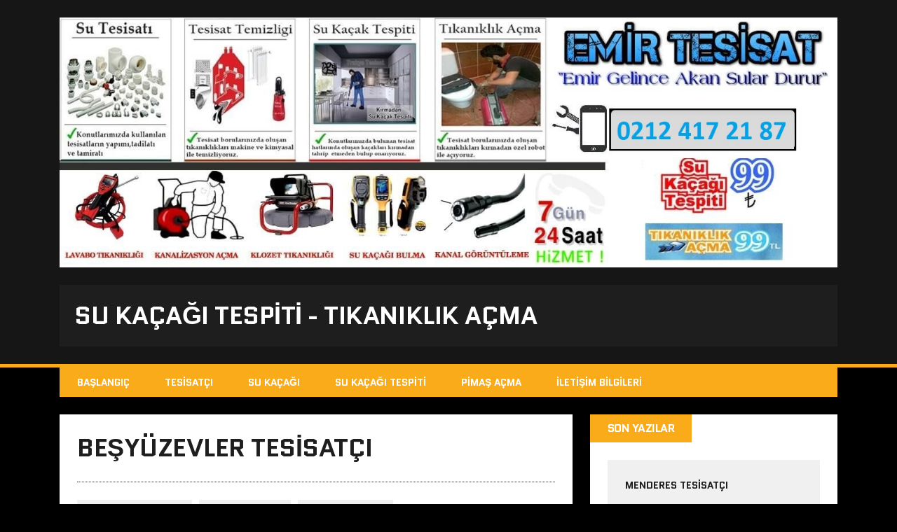

--- FILE ---
content_type: text/html; charset=UTF-8
request_url: https://www.tesisatci.biz.tr/besyuzevler-tesisatci/
body_size: 13616
content:
<!DOCTYPE html>
<html class="no-js" dir="ltr" lang="tr">
<head>
<meta charset="UTF-8">
<meta name="viewport" content="width=device-width, initial-scale=1.0">
<link rel="profile" href="https://gmpg.org/xfn/11" />
<title>Beşyüzevler Tesisatçı 0551 231 83 55 | Su Kaçağı Tespiti - Tıkanıklık Açma</title>
	<style>img:is([sizes="auto" i], [sizes^="auto," i]) { contain-intrinsic-size: 3000px 1500px }</style>
	
		<!-- All in One SEO 4.8.6.1 - aioseo.com -->
	<meta name="description" content="Beşyüzevler tesisatçı ile kırmadan kameralı sistemle su kaçağı tespiti , robotla tıkanıklık açma ve petek temizliği gibi makinalı cihazlarla servis vermekteyiz." />
	<meta name="robots" content="max-image-preview:large" />
	<meta name="author" content="volkan1985"/>
	<meta name="google-site-verification" content="uthNjTEcly-jInlRhzY19cpx90EAhs2YjEzv73w0zXY" />
	<meta name="keywords" content="beşyüzevler tesisatçı,beşyüzevler su kaçağı tespiti,beşyüzevler tıkanıklık açma,beşyüzevler petek temizliği" />
	<link rel="canonical" href="https://www.tesisatci.biz.tr/besyuzevler-tesisatci/" />
	<meta name="generator" content="All in One SEO (AIOSEO) 4.8.6.1" />
		<script type="application/ld+json" class="aioseo-schema">
			{"@context":"https:\/\/schema.org","@graph":[{"@type":"Article","@id":"https:\/\/www.tesisatci.biz.tr\/besyuzevler-tesisatci\/#article","name":"Be\u015fy\u00fczevler Tesisat\u00e7\u0131 0551 231 83 55 | Su Ka\u00e7a\u011f\u0131 Tespiti - T\u0131kan\u0131kl\u0131k A\u00e7ma","headline":"Be\u015fy\u00fczevler Tesisat\u00e7\u0131","author":{"@id":"https:\/\/www.tesisatci.biz.tr\/author\/volkan1985\/#author"},"publisher":{"@id":"https:\/\/www.tesisatci.biz.tr\/#organization"},"datePublished":"2016-06-24T15:24:59+00:00","dateModified":"2022-03-02T07:42:37+00:00","inLanguage":"tr-TR","mainEntityOfPage":{"@id":"https:\/\/www.tesisatci.biz.tr\/besyuzevler-tesisatci\/#webpage"},"isPartOf":{"@id":"https:\/\/www.tesisatci.biz.tr\/besyuzevler-tesisatci\/#webpage"},"articleSection":"Gop, be\u015fy\u00fczevler petek temizli\u011fi, be\u015fy\u00fczevler su ka\u00e7a\u011f\u0131 tespiti, be\u015fy\u00fczevler tesisat\u00e7\u0131, be\u015fy\u00fczevler t\u0131kan\u0131kl\u0131k a\u00e7ma"},{"@type":"BreadcrumbList","@id":"https:\/\/www.tesisatci.biz.tr\/besyuzevler-tesisatci\/#breadcrumblist","itemListElement":[{"@type":"ListItem","@id":"https:\/\/www.tesisatci.biz.tr#listItem","position":1,"name":"Ev","item":"https:\/\/www.tesisatci.biz.tr","nextItem":{"@type":"ListItem","@id":"https:\/\/www.tesisatci.biz.tr\/ketegori\/gop\/#listItem","name":"Gop"}},{"@type":"ListItem","@id":"https:\/\/www.tesisatci.biz.tr\/ketegori\/gop\/#listItem","position":2,"name":"Gop","item":"https:\/\/www.tesisatci.biz.tr\/ketegori\/gop\/","nextItem":{"@type":"ListItem","@id":"https:\/\/www.tesisatci.biz.tr\/besyuzevler-tesisatci\/#listItem","name":"Be\u015fy\u00fczevler Tesisat\u00e7\u0131"},"previousItem":{"@type":"ListItem","@id":"https:\/\/www.tesisatci.biz.tr#listItem","name":"Ev"}},{"@type":"ListItem","@id":"https:\/\/www.tesisatci.biz.tr\/besyuzevler-tesisatci\/#listItem","position":3,"name":"Be\u015fy\u00fczevler Tesisat\u00e7\u0131","previousItem":{"@type":"ListItem","@id":"https:\/\/www.tesisatci.biz.tr\/ketegori\/gop\/#listItem","name":"Gop"}}]},{"@type":"Organization","@id":"https:\/\/www.tesisatci.biz.tr\/#organization","name":"Su Ka\u00e7a\u011f\u0131 Tespiti - T\u0131kan\u0131kl\u0131k A\u00e7ma","url":"https:\/\/www.tesisatci.biz.tr\/"},{"@type":"Person","@id":"https:\/\/www.tesisatci.biz.tr\/author\/volkan1985\/#author","url":"https:\/\/www.tesisatci.biz.tr\/author\/volkan1985\/","name":"volkan1985","image":{"@type":"ImageObject","@id":"https:\/\/www.tesisatci.biz.tr\/besyuzevler-tesisatci\/#authorImage","url":"https:\/\/secure.gravatar.com\/avatar\/87dd940edf8f57f07754a8c25e33e155fbc8c72342dd24db9c7af9ea7c7b0a69?s=96&d=mm&r=g","width":96,"height":96,"caption":"volkan1985"}},{"@type":"WebPage","@id":"https:\/\/www.tesisatci.biz.tr\/besyuzevler-tesisatci\/#webpage","url":"https:\/\/www.tesisatci.biz.tr\/besyuzevler-tesisatci\/","name":"Be\u015fy\u00fczevler Tesisat\u00e7\u0131 0551 231 83 55 | Su Ka\u00e7a\u011f\u0131 Tespiti - T\u0131kan\u0131kl\u0131k A\u00e7ma","description":"Be\u015fy\u00fczevler tesisat\u00e7\u0131 ile k\u0131rmadan kameral\u0131 sistemle su ka\u00e7a\u011f\u0131 tespiti , robotla t\u0131kan\u0131kl\u0131k a\u00e7ma ve petek temizli\u011fi gibi makinal\u0131 cihazlarla servis vermekteyiz.","inLanguage":"tr-TR","isPartOf":{"@id":"https:\/\/www.tesisatci.biz.tr\/#website"},"breadcrumb":{"@id":"https:\/\/www.tesisatci.biz.tr\/besyuzevler-tesisatci\/#breadcrumblist"},"author":{"@id":"https:\/\/www.tesisatci.biz.tr\/author\/volkan1985\/#author"},"creator":{"@id":"https:\/\/www.tesisatci.biz.tr\/author\/volkan1985\/#author"},"datePublished":"2016-06-24T15:24:59+00:00","dateModified":"2022-03-02T07:42:37+00:00"},{"@type":"WebSite","@id":"https:\/\/www.tesisatci.biz.tr\/#website","url":"https:\/\/www.tesisatci.biz.tr\/","name":"Su Ka\u00e7a\u011f\u0131 Tespiti - T\u0131kan\u0131kl\u0131k A\u00e7ma","inLanguage":"tr-TR","publisher":{"@id":"https:\/\/www.tesisatci.biz.tr\/#organization"}}]}
		</script>
		<!-- All in One SEO -->

<link rel='dns-prefetch' href='//secure.gravatar.com' />
<link rel='dns-prefetch' href='//stats.wp.com' />
<link rel='dns-prefetch' href='//fonts.googleapis.com' />
<link rel='dns-prefetch' href='//v0.wordpress.com' />
<link rel='preconnect' href='//i0.wp.com' />
<link rel="alternate" type="application/rss+xml" title="Su Kaçağı Tespiti - Tıkanıklık Açma &raquo; akışı" href="https://www.tesisatci.biz.tr/feed/" />
<link rel="alternate" type="application/rss+xml" title="Su Kaçağı Tespiti - Tıkanıklık Açma &raquo; yorum akışı" href="https://www.tesisatci.biz.tr/comments/feed/" />
<script type="text/javascript">
/* <![CDATA[ */
window._wpemojiSettings = {"baseUrl":"https:\/\/s.w.org\/images\/core\/emoji\/16.0.1\/72x72\/","ext":".png","svgUrl":"https:\/\/s.w.org\/images\/core\/emoji\/16.0.1\/svg\/","svgExt":".svg","source":{"concatemoji":"https:\/\/www.tesisatci.biz.tr\/wp-includes\/js\/wp-emoji-release.min.js?ver=6.8.3"}};
/*! This file is auto-generated */
!function(s,n){var o,i,e;function c(e){try{var t={supportTests:e,timestamp:(new Date).valueOf()};sessionStorage.setItem(o,JSON.stringify(t))}catch(e){}}function p(e,t,n){e.clearRect(0,0,e.canvas.width,e.canvas.height),e.fillText(t,0,0);var t=new Uint32Array(e.getImageData(0,0,e.canvas.width,e.canvas.height).data),a=(e.clearRect(0,0,e.canvas.width,e.canvas.height),e.fillText(n,0,0),new Uint32Array(e.getImageData(0,0,e.canvas.width,e.canvas.height).data));return t.every(function(e,t){return e===a[t]})}function u(e,t){e.clearRect(0,0,e.canvas.width,e.canvas.height),e.fillText(t,0,0);for(var n=e.getImageData(16,16,1,1),a=0;a<n.data.length;a++)if(0!==n.data[a])return!1;return!0}function f(e,t,n,a){switch(t){case"flag":return n(e,"\ud83c\udff3\ufe0f\u200d\u26a7\ufe0f","\ud83c\udff3\ufe0f\u200b\u26a7\ufe0f")?!1:!n(e,"\ud83c\udde8\ud83c\uddf6","\ud83c\udde8\u200b\ud83c\uddf6")&&!n(e,"\ud83c\udff4\udb40\udc67\udb40\udc62\udb40\udc65\udb40\udc6e\udb40\udc67\udb40\udc7f","\ud83c\udff4\u200b\udb40\udc67\u200b\udb40\udc62\u200b\udb40\udc65\u200b\udb40\udc6e\u200b\udb40\udc67\u200b\udb40\udc7f");case"emoji":return!a(e,"\ud83e\udedf")}return!1}function g(e,t,n,a){var r="undefined"!=typeof WorkerGlobalScope&&self instanceof WorkerGlobalScope?new OffscreenCanvas(300,150):s.createElement("canvas"),o=r.getContext("2d",{willReadFrequently:!0}),i=(o.textBaseline="top",o.font="600 32px Arial",{});return e.forEach(function(e){i[e]=t(o,e,n,a)}),i}function t(e){var t=s.createElement("script");t.src=e,t.defer=!0,s.head.appendChild(t)}"undefined"!=typeof Promise&&(o="wpEmojiSettingsSupports",i=["flag","emoji"],n.supports={everything:!0,everythingExceptFlag:!0},e=new Promise(function(e){s.addEventListener("DOMContentLoaded",e,{once:!0})}),new Promise(function(t){var n=function(){try{var e=JSON.parse(sessionStorage.getItem(o));if("object"==typeof e&&"number"==typeof e.timestamp&&(new Date).valueOf()<e.timestamp+604800&&"object"==typeof e.supportTests)return e.supportTests}catch(e){}return null}();if(!n){if("undefined"!=typeof Worker&&"undefined"!=typeof OffscreenCanvas&&"undefined"!=typeof URL&&URL.createObjectURL&&"undefined"!=typeof Blob)try{var e="postMessage("+g.toString()+"("+[JSON.stringify(i),f.toString(),p.toString(),u.toString()].join(",")+"));",a=new Blob([e],{type:"text/javascript"}),r=new Worker(URL.createObjectURL(a),{name:"wpTestEmojiSupports"});return void(r.onmessage=function(e){c(n=e.data),r.terminate(),t(n)})}catch(e){}c(n=g(i,f,p,u))}t(n)}).then(function(e){for(var t in e)n.supports[t]=e[t],n.supports.everything=n.supports.everything&&n.supports[t],"flag"!==t&&(n.supports.everythingExceptFlag=n.supports.everythingExceptFlag&&n.supports[t]);n.supports.everythingExceptFlag=n.supports.everythingExceptFlag&&!n.supports.flag,n.DOMReady=!1,n.readyCallback=function(){n.DOMReady=!0}}).then(function(){return e}).then(function(){var e;n.supports.everything||(n.readyCallback(),(e=n.source||{}).concatemoji?t(e.concatemoji):e.wpemoji&&e.twemoji&&(t(e.twemoji),t(e.wpemoji)))}))}((window,document),window._wpemojiSettings);
/* ]]> */
</script>
<style>@media screen and (max-width: 650px) {body {padding-bottom:60px;}}</style><link rel='stylesheet' id='jetpack_related-posts-css' href='https://www.tesisatci.biz.tr/wp-content/plugins/jetpack/modules/related-posts/related-posts.css?ver=20240116' type='text/css' media='all' />
<style id='wp-emoji-styles-inline-css' type='text/css'>

	img.wp-smiley, img.emoji {
		display: inline !important;
		border: none !important;
		box-shadow: none !important;
		height: 1em !important;
		width: 1em !important;
		margin: 0 0.07em !important;
		vertical-align: -0.1em !important;
		background: none !important;
		padding: 0 !important;
	}
</style>
<link rel='stylesheet' id='wp-block-library-css' href='https://www.tesisatci.biz.tr/wp-includes/css/dist/block-library/style.min.css?ver=6.8.3' type='text/css' media='all' />
<style id='classic-theme-styles-inline-css' type='text/css'>
/*! This file is auto-generated */
.wp-block-button__link{color:#fff;background-color:#32373c;border-radius:9999px;box-shadow:none;text-decoration:none;padding:calc(.667em + 2px) calc(1.333em + 2px);font-size:1.125em}.wp-block-file__button{background:#32373c;color:#fff;text-decoration:none}
</style>
<link rel='stylesheet' id='mediaelement-css' href='https://www.tesisatci.biz.tr/wp-includes/js/mediaelement/mediaelementplayer-legacy.min.css?ver=4.2.17' type='text/css' media='all' />
<link rel='stylesheet' id='wp-mediaelement-css' href='https://www.tesisatci.biz.tr/wp-includes/js/mediaelement/wp-mediaelement.min.css?ver=6.8.3' type='text/css' media='all' />
<style id='jetpack-sharing-buttons-style-inline-css' type='text/css'>
.jetpack-sharing-buttons__services-list{display:flex;flex-direction:row;flex-wrap:wrap;gap:0;list-style-type:none;margin:5px;padding:0}.jetpack-sharing-buttons__services-list.has-small-icon-size{font-size:12px}.jetpack-sharing-buttons__services-list.has-normal-icon-size{font-size:16px}.jetpack-sharing-buttons__services-list.has-large-icon-size{font-size:24px}.jetpack-sharing-buttons__services-list.has-huge-icon-size{font-size:36px}@media print{.jetpack-sharing-buttons__services-list{display:none!important}}.editor-styles-wrapper .wp-block-jetpack-sharing-buttons{gap:0;padding-inline-start:0}ul.jetpack-sharing-buttons__services-list.has-background{padding:1.25em 2.375em}
</style>
<style id='global-styles-inline-css' type='text/css'>
:root{--wp--preset--aspect-ratio--square: 1;--wp--preset--aspect-ratio--4-3: 4/3;--wp--preset--aspect-ratio--3-4: 3/4;--wp--preset--aspect-ratio--3-2: 3/2;--wp--preset--aspect-ratio--2-3: 2/3;--wp--preset--aspect-ratio--16-9: 16/9;--wp--preset--aspect-ratio--9-16: 9/16;--wp--preset--color--black: #000000;--wp--preset--color--cyan-bluish-gray: #abb8c3;--wp--preset--color--white: #ffffff;--wp--preset--color--pale-pink: #f78da7;--wp--preset--color--vivid-red: #cf2e2e;--wp--preset--color--luminous-vivid-orange: #ff6900;--wp--preset--color--luminous-vivid-amber: #fcb900;--wp--preset--color--light-green-cyan: #7bdcb5;--wp--preset--color--vivid-green-cyan: #00d084;--wp--preset--color--pale-cyan-blue: #8ed1fc;--wp--preset--color--vivid-cyan-blue: #0693e3;--wp--preset--color--vivid-purple: #9b51e0;--wp--preset--gradient--vivid-cyan-blue-to-vivid-purple: linear-gradient(135deg,rgba(6,147,227,1) 0%,rgb(155,81,224) 100%);--wp--preset--gradient--light-green-cyan-to-vivid-green-cyan: linear-gradient(135deg,rgb(122,220,180) 0%,rgb(0,208,130) 100%);--wp--preset--gradient--luminous-vivid-amber-to-luminous-vivid-orange: linear-gradient(135deg,rgba(252,185,0,1) 0%,rgba(255,105,0,1) 100%);--wp--preset--gradient--luminous-vivid-orange-to-vivid-red: linear-gradient(135deg,rgba(255,105,0,1) 0%,rgb(207,46,46) 100%);--wp--preset--gradient--very-light-gray-to-cyan-bluish-gray: linear-gradient(135deg,rgb(238,238,238) 0%,rgb(169,184,195) 100%);--wp--preset--gradient--cool-to-warm-spectrum: linear-gradient(135deg,rgb(74,234,220) 0%,rgb(151,120,209) 20%,rgb(207,42,186) 40%,rgb(238,44,130) 60%,rgb(251,105,98) 80%,rgb(254,248,76) 100%);--wp--preset--gradient--blush-light-purple: linear-gradient(135deg,rgb(255,206,236) 0%,rgb(152,150,240) 100%);--wp--preset--gradient--blush-bordeaux: linear-gradient(135deg,rgb(254,205,165) 0%,rgb(254,45,45) 50%,rgb(107,0,62) 100%);--wp--preset--gradient--luminous-dusk: linear-gradient(135deg,rgb(255,203,112) 0%,rgb(199,81,192) 50%,rgb(65,88,208) 100%);--wp--preset--gradient--pale-ocean: linear-gradient(135deg,rgb(255,245,203) 0%,rgb(182,227,212) 50%,rgb(51,167,181) 100%);--wp--preset--gradient--electric-grass: linear-gradient(135deg,rgb(202,248,128) 0%,rgb(113,206,126) 100%);--wp--preset--gradient--midnight: linear-gradient(135deg,rgb(2,3,129) 0%,rgb(40,116,252) 100%);--wp--preset--font-size--small: 13px;--wp--preset--font-size--medium: 20px;--wp--preset--font-size--large: 36px;--wp--preset--font-size--x-large: 42px;--wp--preset--spacing--20: 0.44rem;--wp--preset--spacing--30: 0.67rem;--wp--preset--spacing--40: 1rem;--wp--preset--spacing--50: 1.5rem;--wp--preset--spacing--60: 2.25rem;--wp--preset--spacing--70: 3.38rem;--wp--preset--spacing--80: 5.06rem;--wp--preset--shadow--natural: 6px 6px 9px rgba(0, 0, 0, 0.2);--wp--preset--shadow--deep: 12px 12px 50px rgba(0, 0, 0, 0.4);--wp--preset--shadow--sharp: 6px 6px 0px rgba(0, 0, 0, 0.2);--wp--preset--shadow--outlined: 6px 6px 0px -3px rgba(255, 255, 255, 1), 6px 6px rgba(0, 0, 0, 1);--wp--preset--shadow--crisp: 6px 6px 0px rgba(0, 0, 0, 1);}:where(.is-layout-flex){gap: 0.5em;}:where(.is-layout-grid){gap: 0.5em;}body .is-layout-flex{display: flex;}.is-layout-flex{flex-wrap: wrap;align-items: center;}.is-layout-flex > :is(*, div){margin: 0;}body .is-layout-grid{display: grid;}.is-layout-grid > :is(*, div){margin: 0;}:where(.wp-block-columns.is-layout-flex){gap: 2em;}:where(.wp-block-columns.is-layout-grid){gap: 2em;}:where(.wp-block-post-template.is-layout-flex){gap: 1.25em;}:where(.wp-block-post-template.is-layout-grid){gap: 1.25em;}.has-black-color{color: var(--wp--preset--color--black) !important;}.has-cyan-bluish-gray-color{color: var(--wp--preset--color--cyan-bluish-gray) !important;}.has-white-color{color: var(--wp--preset--color--white) !important;}.has-pale-pink-color{color: var(--wp--preset--color--pale-pink) !important;}.has-vivid-red-color{color: var(--wp--preset--color--vivid-red) !important;}.has-luminous-vivid-orange-color{color: var(--wp--preset--color--luminous-vivid-orange) !important;}.has-luminous-vivid-amber-color{color: var(--wp--preset--color--luminous-vivid-amber) !important;}.has-light-green-cyan-color{color: var(--wp--preset--color--light-green-cyan) !important;}.has-vivid-green-cyan-color{color: var(--wp--preset--color--vivid-green-cyan) !important;}.has-pale-cyan-blue-color{color: var(--wp--preset--color--pale-cyan-blue) !important;}.has-vivid-cyan-blue-color{color: var(--wp--preset--color--vivid-cyan-blue) !important;}.has-vivid-purple-color{color: var(--wp--preset--color--vivid-purple) !important;}.has-black-background-color{background-color: var(--wp--preset--color--black) !important;}.has-cyan-bluish-gray-background-color{background-color: var(--wp--preset--color--cyan-bluish-gray) !important;}.has-white-background-color{background-color: var(--wp--preset--color--white) !important;}.has-pale-pink-background-color{background-color: var(--wp--preset--color--pale-pink) !important;}.has-vivid-red-background-color{background-color: var(--wp--preset--color--vivid-red) !important;}.has-luminous-vivid-orange-background-color{background-color: var(--wp--preset--color--luminous-vivid-orange) !important;}.has-luminous-vivid-amber-background-color{background-color: var(--wp--preset--color--luminous-vivid-amber) !important;}.has-light-green-cyan-background-color{background-color: var(--wp--preset--color--light-green-cyan) !important;}.has-vivid-green-cyan-background-color{background-color: var(--wp--preset--color--vivid-green-cyan) !important;}.has-pale-cyan-blue-background-color{background-color: var(--wp--preset--color--pale-cyan-blue) !important;}.has-vivid-cyan-blue-background-color{background-color: var(--wp--preset--color--vivid-cyan-blue) !important;}.has-vivid-purple-background-color{background-color: var(--wp--preset--color--vivid-purple) !important;}.has-black-border-color{border-color: var(--wp--preset--color--black) !important;}.has-cyan-bluish-gray-border-color{border-color: var(--wp--preset--color--cyan-bluish-gray) !important;}.has-white-border-color{border-color: var(--wp--preset--color--white) !important;}.has-pale-pink-border-color{border-color: var(--wp--preset--color--pale-pink) !important;}.has-vivid-red-border-color{border-color: var(--wp--preset--color--vivid-red) !important;}.has-luminous-vivid-orange-border-color{border-color: var(--wp--preset--color--luminous-vivid-orange) !important;}.has-luminous-vivid-amber-border-color{border-color: var(--wp--preset--color--luminous-vivid-amber) !important;}.has-light-green-cyan-border-color{border-color: var(--wp--preset--color--light-green-cyan) !important;}.has-vivid-green-cyan-border-color{border-color: var(--wp--preset--color--vivid-green-cyan) !important;}.has-pale-cyan-blue-border-color{border-color: var(--wp--preset--color--pale-cyan-blue) !important;}.has-vivid-cyan-blue-border-color{border-color: var(--wp--preset--color--vivid-cyan-blue) !important;}.has-vivid-purple-border-color{border-color: var(--wp--preset--color--vivid-purple) !important;}.has-vivid-cyan-blue-to-vivid-purple-gradient-background{background: var(--wp--preset--gradient--vivid-cyan-blue-to-vivid-purple) !important;}.has-light-green-cyan-to-vivid-green-cyan-gradient-background{background: var(--wp--preset--gradient--light-green-cyan-to-vivid-green-cyan) !important;}.has-luminous-vivid-amber-to-luminous-vivid-orange-gradient-background{background: var(--wp--preset--gradient--luminous-vivid-amber-to-luminous-vivid-orange) !important;}.has-luminous-vivid-orange-to-vivid-red-gradient-background{background: var(--wp--preset--gradient--luminous-vivid-orange-to-vivid-red) !important;}.has-very-light-gray-to-cyan-bluish-gray-gradient-background{background: var(--wp--preset--gradient--very-light-gray-to-cyan-bluish-gray) !important;}.has-cool-to-warm-spectrum-gradient-background{background: var(--wp--preset--gradient--cool-to-warm-spectrum) !important;}.has-blush-light-purple-gradient-background{background: var(--wp--preset--gradient--blush-light-purple) !important;}.has-blush-bordeaux-gradient-background{background: var(--wp--preset--gradient--blush-bordeaux) !important;}.has-luminous-dusk-gradient-background{background: var(--wp--preset--gradient--luminous-dusk) !important;}.has-pale-ocean-gradient-background{background: var(--wp--preset--gradient--pale-ocean) !important;}.has-electric-grass-gradient-background{background: var(--wp--preset--gradient--electric-grass) !important;}.has-midnight-gradient-background{background: var(--wp--preset--gradient--midnight) !important;}.has-small-font-size{font-size: var(--wp--preset--font-size--small) !important;}.has-medium-font-size{font-size: var(--wp--preset--font-size--medium) !important;}.has-large-font-size{font-size: var(--wp--preset--font-size--large) !important;}.has-x-large-font-size{font-size: var(--wp--preset--font-size--x-large) !important;}
:where(.wp-block-post-template.is-layout-flex){gap: 1.25em;}:where(.wp-block-post-template.is-layout-grid){gap: 1.25em;}
:where(.wp-block-columns.is-layout-flex){gap: 2em;}:where(.wp-block-columns.is-layout-grid){gap: 2em;}
:root :where(.wp-block-pullquote){font-size: 1.5em;line-height: 1.6;}
</style>
<link rel='stylesheet' id='mh-google-fonts-css' href='https://fonts.googleapis.com/css?family=Quantico:400,700|PT+Sans:400,700' type='text/css' media='all' />
<link rel='stylesheet' id='mh-font-awesome-css' href='https://www.tesisatci.biz.tr/wp-content/themes/mh-squared-lite/includes/font-awesome.min.css' type='text/css' media='all' />
<link rel='stylesheet' id='mh-style-css' href='https://www.tesisatci.biz.tr/wp-content/themes/mh-squared-lite/style.css?ver=6.8.3' type='text/css' media='all' />
<link rel='stylesheet' id='footer-credits-css' href='https://www.tesisatci.biz.tr/wp-content/plugins/footer-putter/styles/footer-credits.css?ver=1.17' type='text/css' media='all' />
<link rel='stylesheet' id='sharedaddy-css' href='https://www.tesisatci.biz.tr/wp-content/plugins/jetpack/modules/sharedaddy/sharing.css?ver=14.9.1' type='text/css' media='all' />
<link rel='stylesheet' id='social-logos-css' href='https://www.tesisatci.biz.tr/wp-content/plugins/jetpack/_inc/social-logos/social-logos.min.css?ver=14.9.1' type='text/css' media='all' />
<link rel='stylesheet' id='call-now-button-modern-style-css' href='https://www.tesisatci.biz.tr/wp-content/plugins/call-now-button/resources/style/modern.css?ver=1.5.1' type='text/css' media='all' />
<script type="text/javascript" id="jetpack_related-posts-js-extra">
/* <![CDATA[ */
var related_posts_js_options = {"post_heading":"h4"};
/* ]]> */
</script>
<script type="text/javascript" src="https://www.tesisatci.biz.tr/wp-content/plugins/jetpack/_inc/build/related-posts/related-posts.min.js?ver=20240116" id="jetpack_related-posts-js"></script>
<script type="text/javascript" src="https://www.tesisatci.biz.tr/wp-includes/js/jquery/jquery.min.js?ver=3.7.1" id="jquery-core-js"></script>
<script type="text/javascript" src="https://www.tesisatci.biz.tr/wp-includes/js/jquery/jquery-migrate.min.js?ver=3.4.1" id="jquery-migrate-js"></script>
<script type="text/javascript" src="https://www.tesisatci.biz.tr/wp-content/themes/mh-squared-lite/js/scripts.js?ver=6.8.3" id="mh-scripts-js"></script>
<link rel="https://api.w.org/" href="https://www.tesisatci.biz.tr/wp-json/" /><link rel="alternate" title="JSON" type="application/json" href="https://www.tesisatci.biz.tr/wp-json/wp/v2/posts/695" /><link rel="EditURI" type="application/rsd+xml" title="RSD" href="https://www.tesisatci.biz.tr/xmlrpc.php?rsd" />
<meta name="generator" content="WordPress 6.8.3" />
<link rel='shortlink' href='https://wp.me/p6oN98-bd' />
<link rel="alternate" title="oEmbed (JSON)" type="application/json+oembed" href="https://www.tesisatci.biz.tr/wp-json/oembed/1.0/embed?url=https%3A%2F%2Fwww.tesisatci.biz.tr%2Fbesyuzevler-tesisatci%2F" />
<link rel="alternate" title="oEmbed (XML)" type="text/xml+oembed" href="https://www.tesisatci.biz.tr/wp-json/oembed/1.0/embed?url=https%3A%2F%2Fwww.tesisatci.biz.tr%2Fbesyuzevler-tesisatci%2F&#038;format=xml" />
	<style>img#wpstats{display:none}</style>
		<!--[if lt IE 9]>
<script src="https://www.tesisatci.biz.tr/wp-content/themes/mh-squared-lite/js/css3-mediaqueries.js"></script>
<![endif]-->
</head>
<body data-rsssl=1 class="wp-singular post-template-default single single-post postid-695 single-format-standard wp-theme-mh-squared-lite mh-right-sb mh-textlogo">
<header class="mh-header">
	<div class="mh-container">
		<a href="https://www.tesisatci.biz.tr/" title="Su Kaçağı Tespiti - Tıkanıklık Açma" rel="home">
<div class="logo-wrap" role="banner">
<img src="https://www.tesisatci.biz.tr/wp-content/uploads/2022/01/emir-tesisat_yeni.jpg" height="437" width="1360" alt="Su Kaçağı Tespiti - Tıkanıklık Açma" />
<div class="logo">
<h1 class="logo-title">Su Kaçağı Tespiti - Tıkanıklık Açma</h1>
</div>
</div>
</a>
	</div>
</header>
<div class="mh-container">
<nav class="main-nav clearfix">
	<div class="menu-tesisatci-container"><ul id="menu-tesisatci" class="menu"><li id="menu-item-8" class="menu-item menu-item-type-custom menu-item-object-custom menu-item-home menu-item-8"><a href="https://www.tesisatci.biz.tr/">Başlangıç</a></li>
<li id="menu-item-9" class="menu-item menu-item-type-post_type menu-item-object-page menu-item-has-children menu-item-9"><a href="https://www.tesisatci.biz.tr/tesisatci/">Tesisatçı</a>
<ul class="sub-menu">
	<li id="menu-item-314" class="menu-item menu-item-type-post_type menu-item-object-page menu-item-314"><a href="https://www.tesisatci.biz.tr/en-yakin-tesisatci/">En Yakın Tesisatçı</a></li>
	<li id="menu-item-525" class="menu-item menu-item-type-post_type menu-item-object-page menu-item-525"><a href="https://www.tesisatci.biz.tr/avcilar-tesisatci/">Avcılar Tesisatçı</a></li>
</ul>
</li>
<li id="menu-item-1454" class="menu-item menu-item-type-post_type menu-item-object-page menu-item-1454"><a href="https://www.tesisatci.biz.tr/su-kacagi/">Su Kaçağı</a></li>
<li id="menu-item-358" class="menu-item menu-item-type-post_type menu-item-object-page menu-item-358"><a href="https://www.tesisatci.biz.tr/su-kacagi-tespiti/">Su Kaçağı Tespiti</a></li>
<li id="menu-item-1418" class="menu-item menu-item-type-post_type menu-item-object-page menu-item-has-children menu-item-1418"><a href="https://www.tesisatci.biz.tr/pimas-acma/">Pimaş açma</a>
<ul class="sub-menu">
	<li id="menu-item-466" class="menu-item menu-item-type-post_type menu-item-object-page menu-item-466"><a href="https://www.tesisatci.biz.tr/tuvalet-acan-tesisatci/">Tuvalet Açan Tesisatçı</a></li>
</ul>
</li>
<li id="menu-item-996" class="menu-item menu-item-type-post_type menu-item-object-page menu-item-996"><a href="https://www.tesisatci.biz.tr/iletisim-bilgileri/">İletişim Bilgileri</a></li>
</ul></div></nav>
<div class="slicknav clearfix"></div>
<div class="mh-wrapper"><div class="mh-row clearfix">
	<div id="main-content" class="mh-content"><article class="post-wrapper post-695 post type-post status-publish format-standard hentry category-gop tag-besyuzevler-petek-temizligi tag-besyuzevler-su-kacagi-tespiti tag-besyuzevler-tesisatci tag-besyuzevler-tikaniklik-acma">
	<header class="entry-header">
		<h1 class="entry-title">
			Beşyüzevler Tesisatçı		</h1><p class="entry-meta">
<span class="entry-meta-date updated"><i class="fa fa-clock-o"></i><a href="https://www.tesisatci.biz.tr/2016/06/">24 Haziran 2016</a></span><span class="entry-meta-author vcard"><i class="fa fa-user"></i><a class="fn" href="https://www.tesisatci.biz.tr/author/volkan1985/">volkan1985</a></span><span class="entry-meta-comments"><i class="fa fa-comment"></i>0 Comments</span></p>
<p class="entry-category">
<span class="entry-category-title">Filed Under</span><a href="https://www.tesisatci.biz.tr/ketegori/gop/" rel="category tag">Gop</a></p>
	</header>
	<div class="entry-content">
		<p><strong>Beşyüzevler tesisatçı</strong> ile kırmadan kameralı sistemle su kaçağı tespiti , robotla tıkanıklık açma ve petek temizliği gibi makinalı cihazlarla servis vermekteyiz. <em>Tesisatçı</em> firmamızda son teknoloji cihazlar kullanarak <strong>Gaziosmanpaşa Beşyüzevlerde</strong> hizmet veriyouz.</p>
<h1>Beşyüzevler Su Tespiti</h1>
<p><strong>Beşyüzevler su kaçağı tespiti</strong> duvarları, parkeleri, fayansları <strong>kırmadan su kaçağı tespiti</strong> yapmak ve onarım işlemleri dâhil hepsi için bizleri arayabilirsiniz. <strong>Görüntülü su sızıntı tespit</strong> cihazlarımız ile atık borusu içi kamera ile veya termal cihaz ile sıcak su hattı incelemelerini hasarsız olarak yapabilir ve akabinde hangi borunun değiştirilmesine doğru şekilde karar verebiliriz. Adeta temiz su borusunun kalbini dinleyen ses detektörleri ile su gürültülerini analiz ederek parça değişimi için yalnızca küçük bir alanın kırılmasını sağlıyoruz. <strong>Beşyüzevler tesisatçı</strong> ekipleri kırmadan <strong>petek temizliği</strong> yapabilmek için elektronik aksamdan yararlanır. Örneğin petek içindeki maddeleri dışarı çıkartmak için bu sistemin eski tekniklere göre kırılması şarttır. Yalnız bizim metotlarımız ile petek içine su ile karışık sıvı solüsyon aktarıp, tahliye etme aşamasında içindeki pislikleri de belli bir zaman içinde tamamen çıkartabiliyoruz. Radyatör temizliğinin faydası nedir? Daha az yakıt ile daha iyi ısınabilir, yakıt tasarrufu sağlar, binaların dereceleri istediğiniz rakamlara gelebilir, aynı gün içinde sonuç alırsınız, iki sene boyunca randıman alınır ve her iki senede bir defa kalorifer temizliğinin yapılması gereklidir.</p>
<p><strong>Beşyüzevler tesisatçı</strong> ile klozet <strong>su tesisatı arızası</strong> için güvenilir, profesyonel, uzman, garantili İstanbul Avrupa ve Anadolu Yakası firması arıyorsanız bizlerle iletişime geçiniz. İç şamandıra değişikliği, rezervuar arızasına aynı gün çözüm ve farklı sıkıntılar içinde şu anda ekibimizi arayabilirsiniz. En iyi ve işe yarayan teknikler ile çözüm uzak değil!</p>
<div class="sharedaddy sd-sharing-enabled"><div class="robots-nocontent sd-block sd-social sd-social-icon sd-sharing"><h3 class="sd-title">Bunu paylaş:</h3><div class="sd-content"><ul><li class="share-twitter"><a rel="nofollow noopener noreferrer"
				data-shared="sharing-twitter-695"
				class="share-twitter sd-button share-icon no-text"
				href="https://www.tesisatci.biz.tr/besyuzevler-tesisatci/?share=twitter"
				target="_blank"
				aria-labelledby="sharing-twitter-695"
				>
				<span id="sharing-twitter-695" hidden>X&#039;te paylaşmak için tıklayın (Yeni pencerede açılır)</span>
				<span>X</span>
			</a></li><li class="share-facebook"><a rel="nofollow noopener noreferrer"
				data-shared="sharing-facebook-695"
				class="share-facebook sd-button share-icon no-text"
				href="https://www.tesisatci.biz.tr/besyuzevler-tesisatci/?share=facebook"
				target="_blank"
				aria-labelledby="sharing-facebook-695"
				>
				<span id="sharing-facebook-695" hidden>Facebook&#039;ta paylaşmak için tıklayın (Yeni pencerede açılır)</span>
				<span>Facebook</span>
			</a></li><li class="share-end"></li></ul></div></div></div>
<div id='jp-relatedposts' class='jp-relatedposts' >
	<h3 class="jp-relatedposts-headline"><em>İlgili</em></h3>
</div>	</div>
	<div class="entry-tags"><span class="tag-title">Tagged With</span><a href="https://www.tesisatci.biz.tr/etiket/besyuzevler-petek-temizligi/" rel="tag">beşyüzevler petek temizliği</a><a href="https://www.tesisatci.biz.tr/etiket/besyuzevler-su-kacagi-tespiti/" rel="tag">beşyüzevler su kaçağı tespiti</a><a href="https://www.tesisatci.biz.tr/etiket/besyuzevler-tesisatci/" rel="tag">beşyüzevler tesisatçı</a><a href="https://www.tesisatci.biz.tr/etiket/besyuzevler-tikaniklik-acma/" rel="tag">beşyüzevler tıkanıklık açma</a></div></article><nav class="post-nav-wrap" role="navigation">
<ul class="post-nav clearfix">
<li class="post-nav-prev">
<a href="https://www.tesisatci.biz.tr/yesilpinar-su-kacagi-tespiti/" rel="prev"><i class="fa fa-chevron-left"></i>Previous post</a></li>
<li class="post-nav-next">
<a href="https://www.tesisatci.biz.tr/ziverbey-tesisatci/" rel="next">Next post<i class="fa fa-chevron-right"></i></a></li>
</ul>
</nav>
	</div>
	<aside class="mh-sidebar">
	
		<div id="recent-posts-2" class="sb-widget widget_recent_entries">
		<h4 class="widget-title">Son Yazılar</h4>
		<ul>
											<li>
					<a href="https://www.tesisatci.biz.tr/menderes-tesisatci/">menderes tesisatçı</a>
									</li>
											<li>
					<a href="https://www.tesisatci.biz.tr/sultanbeyli-turgut-reis-tesisatci/">sultanbeyli turgut reis tesisatçı</a>
									</li>
											<li>
					<a href="https://www.tesisatci.biz.tr/kartal-karliktepe-tesisatci/">kartal karlıktepe tesisatçı</a>
									</li>
											<li>
					<a href="https://www.tesisatci.biz.tr/kartal-cavusoglu-tesisatci/">kartal çavuşoğlu tesisatçı</a>
									</li>
											<li>
					<a href="https://www.tesisatci.biz.tr/bestelsiz-tesisatci/">beştelsiz tesisatçı</a>
									</li>
											<li>
					<a href="https://www.tesisatci.biz.tr/esenyurt-ataturk-mahallesi-tesisatci/">esenyurt atatürk mahallesi tesisatçı</a>
									</li>
											<li>
					<a href="https://www.tesisatci.biz.tr/esenyurt-cinar-mahallesi-tesisatci/">esenyurt çınar mahallesi tesisatçı</a>
									</li>
											<li>
					<a href="https://www.tesisatci.biz.tr/esenyurt-selahattin-eyyubi-tesisatci/">esenyurt selahaddin eyyubi tesisatçı</a>
									</li>
											<li>
					<a href="https://www.tesisatci.biz.tr/esenyurt-gokevler-tesisatci/">esenyurt gökevler tesisatçı</a>
									</li>
											<li>
					<a href="https://www.tesisatci.biz.tr/maltepe-girne-mahallesi-tesisatci/">maltepe girne mahallesi tesisatçı</a>
									</li>
											<li>
					<a href="https://www.tesisatci.biz.tr/kagithane-sirintepe-tesisatci/">kağıthane şirintepe tesisatçı</a>
									</li>
											<li>
					<a href="https://www.tesisatci.biz.tr/kagithane-gursel-tesisatci/">kağıthane gürsel tesisatçı</a>
									</li>
											<li>
					<a href="https://www.tesisatci.biz.tr/beykoz-yenimahalle-tesisatci/">beykoz yenimahalle tesisatçı</a>
									</li>
											<li>
					<a href="https://www.tesisatci.biz.tr/kucukcekmece-yenimahalle-tesisatci/">küçükçekmece yenimahalle tesisatçı</a>
									</li>
											<li>
					<a href="https://www.tesisatci.biz.tr/ispartakule-tesisatci/">ıspartakule tesisatçı</a>
									</li>
											<li>
					<a href="https://www.tesisatci.biz.tr/fatih-haci-kadin-tesisatci/">fatih hacı kadın tesisatçı</a>
									</li>
											<li>
					<a href="https://www.tesisatci.biz.tr/fatih-mevlanakapi-tesisatci/">fatih mevlanakapı tesisatçı</a>
									</li>
											<li>
					<a href="https://www.tesisatci.biz.tr/sancaktepe-sarigazi-tesisatci/">sancaktepe sarıgazi tesisatçı</a>
									</li>
											<li>
					<a href="https://www.tesisatci.biz.tr/tuzla-tepeoren-tesisatci/">tuzla tepeören tesisatçı</a>
									</li>
											<li>
					<a href="https://www.tesisatci.biz.tr/tuzla-anadolu-mahallesi-tesisatci/">tuzla anadolu mahallesi tesisatçı</a>
									</li>
											<li>
					<a href="https://www.tesisatci.biz.tr/fatih-yavuz-sinan-tesisatci/">fatih yavuz sinan tesisatçı</a>
									</li>
											<li>
					<a href="https://www.tesisatci.biz.tr/tatlisu-tesisatci/">tatlısu tesisatçı</a>
									</li>
											<li>
					<a href="https://www.tesisatci.biz.tr/umraniye-esenkent-tesisatci/">ümraniye esenkent tesisatçı</a>
									</li>
											<li>
					<a href="https://www.tesisatci.biz.tr/umraniye-esenevler-tesisatci/">ümraniye esenevler tesisatçı</a>
									</li>
											<li>
					<a href="https://www.tesisatci.biz.tr/bagcilar-100-yil-tesisatci/">bağcılar 100.yıl tesisatçı</a>
									</li>
											<li>
					<a href="https://www.tesisatci.biz.tr/bagcilar-kemalpasa-sihhi-tesisatci/">bağcılar kemalpaşa sıhhi tesisatçı</a>
									</li>
											<li>
					<a href="https://www.tesisatci.biz.tr/sultanbeyli-ahmet-yesevi-tesisatci/">sultanbeyli ahmet yesevi tesisatçı</a>
									</li>
											<li>
					<a href="https://www.tesisatci.biz.tr/kagithane-talatpasa-su-tesisatcisi/">kağıthane talatpaşa su tesisatçısı</a>
									</li>
											<li>
					<a href="https://www.tesisatci.biz.tr/cekmekoy-nisantepe-tesisatci/">çekmeköy nişantepe tesisatçı</a>
									</li>
											<li>
					<a href="https://www.tesisatci.biz.tr/atasehir-yeni-camlica-tesisatci/">ataşehir yeni çamlıca tesisatçı</a>
									</li>
											<li>
					<a href="https://www.tesisatci.biz.tr/bayrampasa-yildirim-mahallesi-tesisatci/">bayrampaşa yıldırım mahallesi tesisatçı</a>
									</li>
											<li>
					<a href="https://www.tesisatci.biz.tr/bakirkoy-kartaltepe-tesisatci/">bakırköy kartaltepe tesisatçı</a>
									</li>
											<li>
					<a href="https://www.tesisatci.biz.tr/bagcilar-yenigun-tesisatci/">bağcılar yenigün tesisatçı</a>
									</li>
											<li>
					<a href="https://www.tesisatci.biz.tr/yildiztepe-tesisatci/">yıldıztepe tesisatçı</a>
									</li>
											<li>
					<a href="https://www.tesisatci.biz.tr/fatih-ali-kuscu-tesisatci/">fatih ali kuşçu tesisatçı</a>
									</li>
											<li>
					<a href="https://www.tesisatci.biz.tr/fatih-atikali-tesisatci/">fatih atikali tesisatçı</a>
									</li>
											<li>
					<a href="https://www.tesisatci.biz.tr/esenyurt-guzelyurt-tesisatci/">esenyurt güzelyurt tesisatçı</a>
									</li>
											<li>
					<a href="https://www.tesisatci.biz.tr/ciftehavuzlar-tesisatci/">çiftehavuzlar tesisatçı</a>
									</li>
											<li>
					<a href="https://www.tesisatci.biz.tr/boyacikoy-tesisatci/">boyacıköy tesisatçı</a>
									</li>
											<li>
					<a href="https://www.tesisatci.biz.tr/50-yil-tesisatci-sultangazi/">50.yıl tesisatçı Sultangazi</a>
									</li>
											<li>
					<a href="https://www.tesisatci.biz.tr/cibali-tesisatci/">cibali tesisatçı</a>
									</li>
											<li>
					<a href="https://www.tesisatci.biz.tr/ambarli-kamerali-tesisatci/">ambarlı kameralı tesisatçı</a>
									</li>
											<li>
					<a href="https://www.tesisatci.biz.tr/umraniye-tatlisu-mahallesi-tesisatci/">ümraniye tatlısu mahallesi tesisatçı</a>
									</li>
											<li>
					<a href="https://www.tesisatci.biz.tr/umraniye-parseller-tesisatci/">ümraniye parseller tesisatçı</a>
									</li>
											<li>
					<a href="https://www.tesisatci.biz.tr/uskudar-mimar-sinan-tesisatci/">üsküdar mimar sinan tesisatçı</a>
									</li>
											<li>
					<a href="https://www.tesisatci.biz.tr/uskudar-ahmediye-tesisatci/">üsküdar ahmediye tesisatçı</a>
									</li>
											<li>
					<a href="https://www.tesisatci.biz.tr/uskudar-bulgurlu-tesisatci/">üsküdar bulgurlu tesisatçı</a>
									</li>
											<li>
					<a href="https://www.tesisatci.biz.tr/atasehir-yenisahra-tesisatci/">ataşehir yenisahra tesisatçı</a>
									</li>
											<li>
					<a href="https://www.tesisatci.biz.tr/eyup-aksemsettin-tesisatci/">eyüp akşemsettin tesisatçı</a>
									</li>
											<li>
					<a href="https://www.tesisatci.biz.tr/uskudar-selimiye-tesisatci/">üsküdar selimiye tesisatçı</a>
									</li>
											<li>
					<a href="https://www.tesisatci.biz.tr/beykoz-kilicli-tesisatci/">beykoz kılıçlı tesisatçı</a>
									</li>
											<li>
					<a href="https://www.tesisatci.biz.tr/ferahevler-mahallesi-tesisatci/">ferahevler mahallesi tesisatçı</a>
									</li>
											<li>
					<a href="https://www.tesisatci.biz.tr/pendik-kavakpinar-tesisatci/">pendik kavakpınar tesisatçı</a>
									</li>
											<li>
					<a href="https://www.tesisatci.biz.tr/uskudar-murat-reis-tesisatci/">üsküdar murat reis tesisatçı</a>
									</li>
											<li>
					<a href="https://www.tesisatci.biz.tr/sishane-tesisatci/">şişhane tesisatçı</a>
									</li>
											<li>
					<a href="https://www.tesisatci.biz.tr/umraniye-ihlamurkuyu-tesisatcilari/">ümraniye ıhlamurkuyu tesisatçıları</a>
									</li>
											<li>
					<a href="https://www.tesisatci.biz.tr/altinsehir-tesisatci/">altınşehir tesisatçı</a>
									</li>
											<li>
					<a href="https://www.tesisatci.biz.tr/kartal-cevizli-tesisatci/">kartal cevizli tesisatçı</a>
									</li>
											<li>
					<a href="https://www.tesisatci.biz.tr/umraniye-altinsehir-tesisatci/">ümraniye altınşehir tesisatçı</a>
									</li>
											<li>
					<a href="https://www.tesisatci.biz.tr/kirazlitepe-tesisatci/">kirazlıtepe tesisatçı</a>
									</li>
											<li>
					<a href="https://www.tesisatci.biz.tr/incirkoy-tesisatci/">incirköy tesisatçı</a>
									</li>
											<li>
					<a href="https://www.tesisatci.biz.tr/uskudar-guzeltepe-tesisatci/">üsküdar güzeltepe tesisatçı</a>
									</li>
											<li>
					<a href="https://www.tesisatci.biz.tr/uskudar-salacak-tesisatci/">üsküdar salacak tesisatçı</a>
									</li>
											<li>
					<a href="https://www.tesisatci.biz.tr/kadikoy-hasanpasa-tesisatci/">kadıköy hasanpaşa tesisatçı</a>
									</li>
											<li>
					<a href="https://www.tesisatci.biz.tr/merdivenkoy-tesisatci/">merdivenköy tesisatçı</a>
									</li>
											<li>
					<a href="https://www.tesisatci.biz.tr/kadikoy-zuhtupasa-tesisatci/">kadıköy zühtüpaşa tesisatçı</a>
									</li>
											<li>
					<a href="https://www.tesisatci.biz.tr/pendik-velibaba-tesisatci/">pendik velibaba tesisatçı</a>
									</li>
											<li>
					<a href="https://www.tesisatci.biz.tr/gaziosmanpasa-yildiztabya-tesisatci/">gaziosmanpaşa yıldıztabya tesisatçı</a>
									</li>
											<li>
					<a href="https://www.tesisatci.biz.tr/gaziosmanpasa-karlitepe-tesisatci/">gaziosmanpaşa karlıtepe tesisatçı</a>
									</li>
											<li>
					<a href="https://www.tesisatci.biz.tr/umraniye-serifali-tesisatci/">ümraniye şerifali tesisatçı</a>
									</li>
											<li>
					<a href="https://www.tesisatci.biz.tr/kagithane-yesilce-tesisatci/">kağıthane yeşilce tesisatçı</a>
									</li>
											<li>
					<a href="https://www.tesisatci.biz.tr/zeynep-kamil-tesisatci/">Zeynep Kamil Tesisatçı</a>
									</li>
											<li>
					<a href="https://www.tesisatci.biz.tr/mimaroba-tesisatci/">Mimaroba Tesisatçı</a>
									</li>
											<li>
					<a href="https://www.tesisatci.biz.tr/gop-karayollari-tesisatci/">Gop Karayolları Tesisatçı</a>
									</li>
											<li>
					<a href="https://www.tesisatci.biz.tr/bagcilar-yeni-mahalle-su-tesisatci/">Bağcılar Yeni Mahalle Su Tesisatçı</a>
									</li>
											<li>
					<a href="https://www.tesisatci.biz.tr/sultangazi-ismetpasa-tesisatci/">sultangazi ismetpaşa tesisatçı</a>
									</li>
											<li>
					<a href="https://www.tesisatci.biz.tr/pendik-harmandere-tesisatci/">Pendik Harmandere Tesisatçı</a>
									</li>
											<li>
					<a href="https://www.tesisatci.biz.tr/pendik-ahmet-yesevi-su-kacagi-sorunlari-cozumu/">pendik ahmet yesevi su kaçağı sorunları çözümü</a>
									</li>
											<li>
					<a href="https://www.tesisatci.biz.tr/kamerali-su-kacagi-bulan-firmalar/">kameralı su kaçağı bulan firmalar</a>
									</li>
											<li>
					<a href="https://www.tesisatci.biz.tr/kadikoy-ibrahimaga-tesisatci/">kadıköy ibrahimağa tesisatçı</a>
									</li>
											<li>
					<a href="https://www.tesisatci.biz.tr/buyukcekmece-mimar-sinan-tesisatci/">büyükçekmece mimar sinan tesisatçı</a>
									</li>
											<li>
					<a href="https://www.tesisatci.biz.tr/maltepe-altaycesme-tesisatci/">maltepe altayçeşme tesisatçı</a>
									</li>
											<li>
					<a href="https://www.tesisatci.biz.tr/cihazla-su-kacaginin-yerini-bulan-tesisatci/">Cihazla su kaçağının yerini bulan tesisatçı</a>
									</li>
											<li>
					<a href="https://www.tesisatci.biz.tr/pendik-fevzicakmak-tesisatci/">pendik fevziçakmak tesisatçı</a>
									</li>
											<li>
					<a href="https://www.tesisatci.biz.tr/maltepe-cevizli-su-kacagi-tespiti/">maltepe cevizli su kaçağı tespiti</a>
									</li>
											<li>
					<a href="https://www.tesisatci.biz.tr/kartal-yakacik-su-kacagi-tespiti/">kartal yakacık su kaçağı tespiti</a>
									</li>
											<li>
					<a href="https://www.tesisatci.biz.tr/caddebostan-su-kacagi-tespiti/">caddebostan su kaçağı tespiti</a>
									</li>
											<li>
					<a href="https://www.tesisatci.biz.tr/kartal-yukari-mahallesi-tesisatci/">kartal yukarı mahallesi tesisatçı</a>
									</li>
											<li>
					<a href="https://www.tesisatci.biz.tr/esenyurt-suleymaniye-tesisatci/">esenyurt süleymaniye tesisatçı</a>
									</li>
											<li>
					<a href="https://www.tesisatci.biz.tr/besiktas-yildiz-mah-tesisatci/">beşiktaş yıldız mah tesisatçı</a>
									</li>
											<li>
					<a href="https://www.tesisatci.biz.tr/bagcilar-15-temmuz-tesisatci/">bağcılar 15 temmuz tesisatçı</a>
									</li>
											<li>
					<a href="https://www.tesisatci.biz.tr/atasehir-icerenkoy-su-kacak-tespiti/">ataşehir içerenköy su kaçak tespiti</a>
									</li>
											<li>
					<a href="https://www.tesisatci.biz.tr/libadiye-tesisatci/">libadiye tesisatçı</a>
									</li>
											<li>
					<a href="https://www.tesisatci.biz.tr/ayrilikcesme-tesisatci/">ayrılıkçeşme tesisatçı</a>
									</li>
											<li>
					<a href="https://www.tesisatci.biz.tr/haramidere-tesisatci/">Haramidere Tesisatçı</a>
									</li>
											<li>
					<a href="https://www.tesisatci.biz.tr/kadikoy-19-mayis-mahallesi-tesisatci/">kadıköy 19 mayıs mahallesi tesisatçı</a>
									</li>
											<li>
					<a href="https://www.tesisatci.biz.tr/bakirkoy-sakizagaci-tesisatci/">Bakırköy Sakızağacı Tesisatçı</a>
									</li>
											<li>
					<a href="https://www.tesisatci.biz.tr/kagithane-nurtepe-tesisatci/">Kağıthane Nurtepe Tesisatçı</a>
									</li>
											<li>
					<a href="https://www.tesisatci.biz.tr/umraniye-adem-yavuz-tesisatci/">Ümraniye Adem Yavuz Tesisatçı</a>
									</li>
											<li>
					<a href="https://www.tesisatci.biz.tr/seyitnizam-tesisatci/">Seyitnizam Tesisatçı</a>
									</li>
					</ul>

		</div></aside></div>
</div><!-- /wrapper -->
</div><!-- /container -->
<footer class="mh-footer">
	<div class="mh-container footer-info mh-row">
		<div class="mh-col-2-3 copyright">
			Copyright &copy; 2026 Su Kaçağı Tespiti - Tıkanıklık Açma		</div>
		<div class="mh-col-1-3 credits-text">
			MH Squared lite by <a href="https://www.mhthemes.com/" title="Premium Magazine WordPress Themes" rel="nofollow">MH Themes</a>		</div>
	</div>
</footer>
<script type="speculationrules">
{"prefetch":[{"source":"document","where":{"and":[{"href_matches":"\/*"},{"not":{"href_matches":["\/wp-*.php","\/wp-admin\/*","\/wp-content\/uploads\/*","\/wp-content\/*","\/wp-content\/plugins\/*","\/wp-content\/themes\/mh-squared-lite\/*","\/*\\?(.+)"]}},{"not":{"selector_matches":"a[rel~=\"nofollow\"]"}},{"not":{"selector_matches":".no-prefetch, .no-prefetch a"}}]},"eagerness":"conservative"}]}
</script>
<a href="tel:05512318355" onclick="ga('send','event','Phone','Click To Call', 'Phone')"; style="color:#81d742 !important; background-color:;" class="ctc_bar" id="click_to_call_bar""> <span class="icon  ctc-icon-phone"></span>Tıkla ARA : 0551 231 83 55</a><!-- Call Now Button 1.5.1 (https://callnowbutton.com) [renderer:modern]-->
<a  href="tel:02124172187" id="callnowbutton" class="call-now-button  cnb-zoom-100  cnb-zindex-10  cnb-text  cnb-full cnb-full-bottom cnb-displaymode cnb-displaymode-mobile-only" style="background-color:#00bb00;"><img alt="" src="[data-uri]" width="40"><span style="color:#ffffff">Tıkla ARA : 0212 417 21 87</span></a><footer class="custom-footer" itemscope="itemscope" itemtype="http://schema.org/WPFooter"><div id="tag_cloud-2" class="widget widget_tag_cloud"><div class="wrap"><h2 class="widgettitle">Etiketler</h2>
<div class="tagcloud"><a href="https://www.tesisatci.biz.tr/etiket/altinsehir-tesisatci/" class="tag-cloud-link tag-link-2479 tag-link-position-1" style="font-size: 8pt;" aria-label="altınşehir tesisatçı (2 öge)">altınşehir tesisatçı</a>
<a href="https://www.tesisatci.biz.tr/etiket/ambarli-tesisatci/" class="tag-cloud-link tag-link-363 tag-link-position-2" style="font-size: 22pt;" aria-label="ambarlı tesisatçı (3 öge)">ambarlı tesisatçı</a>
<a href="https://www.tesisatci.biz.tr/etiket/ambarli-tikaniklik-acma/" class="tag-cloud-link tag-link-2242 tag-link-position-3" style="font-size: 8pt;" aria-label="ambarlı tıkanıklık açma (2 öge)">ambarlı tıkanıklık açma</a>
<a href="https://www.tesisatci.biz.tr/etiket/atakent-su-kacagi-tespiti/" class="tag-cloud-link tag-link-470 tag-link-position-4" style="font-size: 8pt;" aria-label="atakent su kaçağı tespiti (2 öge)">atakent su kaçağı tespiti</a>
<a href="https://www.tesisatci.biz.tr/etiket/atasehir-icerenkoy-su-kacagi-tespiti/" class="tag-cloud-link tag-link-1974 tag-link-position-5" style="font-size: 8pt;" aria-label="ataşehir içerenköy su kaçağı tespiti (2 öge)">ataşehir içerenköy su kaçağı tespiti</a>
<a href="https://www.tesisatci.biz.tr/etiket/avcilar-ambarli-tesisatci/" class="tag-cloud-link tag-link-2241 tag-link-position-6" style="font-size: 8pt;" aria-label="avcılar ambarlı tesisatçı (2 öge)">avcılar ambarlı tesisatçı</a>
<a href="https://www.tesisatci.biz.tr/etiket/bakirkoy-kartaltepe-tesisatci/" class="tag-cloud-link tag-link-294 tag-link-position-7" style="font-size: 8pt;" aria-label="bakırköy kartaltepe tesisatçı (2 öge)">bakırköy kartaltepe tesisatçı</a>
<a href="https://www.tesisatci.biz.tr/etiket/bagcilar-kemalpasa-tesisatci/" class="tag-cloud-link tag-link-661 tag-link-position-8" style="font-size: 8pt;" aria-label="bağcılar kemalpaşa tesisatçı (2 öge)">bağcılar kemalpaşa tesisatçı</a>
<a href="https://www.tesisatci.biz.tr/etiket/bagcilar-yeni-mahalle-su-kacagi-tespiti/" class="tag-cloud-link tag-link-2240 tag-link-position-9" style="font-size: 8pt;" aria-label="bağcılar yeni mahalle su kaçağı tespiti (2 öge)">bağcılar yeni mahalle su kaçağı tespiti</a>
<a href="https://www.tesisatci.biz.tr/etiket/bagcilar-yeni-mahalle-tesisatci/" class="tag-cloud-link tag-link-2239 tag-link-position-10" style="font-size: 8pt;" aria-label="bağcılar yeni mahalle tesisatçı (2 öge)">bağcılar yeni mahalle tesisatçı</a>
<a href="https://www.tesisatci.biz.tr/etiket/caddebostan-tesisatci/" class="tag-cloud-link tag-link-95 tag-link-position-11" style="font-size: 8pt;" aria-label="caddebostan tesisatçı (2 öge)">caddebostan tesisatçı</a>
<a href="https://www.tesisatci.biz.tr/etiket/cebeci-su-kacagi-tespiti/" class="tag-cloud-link tag-link-153 tag-link-position-12" style="font-size: 8pt;" aria-label="cebeci su kaçağı tespiti (2 öge)">cebeci su kaçağı tespiti</a>
<a href="https://www.tesisatci.biz.tr/etiket/denizkoskler-su-kacagi-tespiti/" class="tag-cloud-link tag-link-319 tag-link-position-13" style="font-size: 22pt;" aria-label="denizköşkler su kaçağı tespiti (3 öge)">denizköşkler su kaçağı tespiti</a>
<a href="https://www.tesisatci.biz.tr/etiket/denizkoskler-tesisatci/" class="tag-cloud-link tag-link-317 tag-link-position-14" style="font-size: 8pt;" aria-label="denizköşkler tesisatçı (2 öge)">denizköşkler tesisatçı</a>
<a href="https://www.tesisatci.biz.tr/etiket/denizkoskler-tikaniklik-acma/" class="tag-cloud-link tag-link-318 tag-link-position-15" style="font-size: 8pt;" aria-label="denizköşkler tıkanıklık açma (2 öge)">denizköşkler tıkanıklık açma</a>
<a href="https://www.tesisatci.biz.tr/etiket/gazi-mahallesi-su-kacagi-tespiti/" class="tag-cloud-link tag-link-2106 tag-link-position-16" style="font-size: 8pt;" aria-label="gazi mahallesi su kaçağı tespiti (2 öge)">gazi mahallesi su kaçağı tespiti</a>
<a href="https://www.tesisatci.biz.tr/etiket/harbiye-su-kacagi-tespiti/" class="tag-cloud-link tag-link-149 tag-link-position-17" style="font-size: 8pt;" aria-label="harbiye su kaçağı tespiti (2 öge)">harbiye su kaçağı tespiti</a>
<a href="https://www.tesisatci.biz.tr/etiket/harbiye-tesisatci/" class="tag-cloud-link tag-link-148 tag-link-position-18" style="font-size: 8pt;" aria-label="harbiye tesisatçı (2 öge)">harbiye tesisatçı</a>
<a href="https://www.tesisatci.biz.tr/etiket/harmandere-tesisatci/" class="tag-cloud-link tag-link-104 tag-link-position-19" style="font-size: 8pt;" aria-label="harmandere tesisatçı (2 öge)">harmandere tesisatçı</a>
<a href="https://www.tesisatci.biz.tr/etiket/idealtepe-su-tesisatcisi/" class="tag-cloud-link tag-link-569 tag-link-position-20" style="font-size: 8pt;" aria-label="idealtepe su tesisatçısı (2 öge)">idealtepe su tesisatçısı</a>
<a href="https://www.tesisatci.biz.tr/etiket/kaynarca-cihazli-tesisatci/" class="tag-cloud-link tag-link-433 tag-link-position-21" style="font-size: 8pt;" aria-label="kaynarca cihazlı tesisatçı (2 öge)">kaynarca cihazlı tesisatçı</a>
<a href="https://www.tesisatci.biz.tr/etiket/kagithane-gursel-tesisatci/" class="tag-cloud-link tag-link-82 tag-link-position-22" style="font-size: 8pt;" aria-label="kağıthane gürsel tesisatçı (2 öge)">kağıthane gürsel tesisatçı</a>
<a href="https://www.tesisatci.biz.tr/etiket/kirazli-cihazli-tesisatci/" class="tag-cloud-link tag-link-324 tag-link-position-23" style="font-size: 8pt;" aria-label="kirazlı cihazlı tesisatçı (2 öge)">kirazlı cihazlı tesisatçı</a>
<a href="https://www.tesisatci.biz.tr/etiket/kirazli-su-kacagi-tespiti/" class="tag-cloud-link tag-link-325 tag-link-position-24" style="font-size: 8pt;" aria-label="kirazlı su kaçağı tespiti (2 öge)">kirazlı su kaçağı tespiti</a>
<a href="https://www.tesisatci.biz.tr/etiket/kurucesme-tesisatci/" class="tag-cloud-link tag-link-252 tag-link-position-25" style="font-size: 8pt;" aria-label="kuruçeşme tesisatçı (2 öge)">kuruçeşme tesisatçı</a>
<a href="https://www.tesisatci.biz.tr/etiket/madenler-cihazli-tesisatci/" class="tag-cloud-link tag-link-415 tag-link-position-26" style="font-size: 8pt;" aria-label="madenler cihazlı tesisatçı (2 öge)">madenler cihazlı tesisatçı</a>
<a href="https://www.tesisatci.biz.tr/etiket/madenler-su-kacagi-tespiti/" class="tag-cloud-link tag-link-417 tag-link-position-27" style="font-size: 8pt;" aria-label="madenler su kaçağı tespiti (2 öge)">madenler su kaçağı tespiti</a>
<a href="https://www.tesisatci.biz.tr/etiket/moda-su-kacagi-tespiti/" class="tag-cloud-link tag-link-165 tag-link-position-28" style="font-size: 8pt;" aria-label="moda su kaçağı tespiti (2 öge)">moda su kaçağı tespiti</a>
<a href="https://www.tesisatci.biz.tr/etiket/moda-tesisatci/" class="tag-cloud-link tag-link-164 tag-link-position-29" style="font-size: 8pt;" aria-label="moda tesisatçı (2 öge)">moda tesisatçı</a>
<a href="https://www.tesisatci.biz.tr/etiket/nispetiye-su-kacagi-tespiti/" class="tag-cloud-link tag-link-309 tag-link-position-30" style="font-size: 8pt;" aria-label="nispetiye su kaçağı tespiti (2 öge)">nispetiye su kaçağı tespiti</a>
<a href="https://www.tesisatci.biz.tr/etiket/nispetiye-tesisatci/" class="tag-cloud-link tag-link-109 tag-link-position-31" style="font-size: 22pt;" aria-label="nispetiye tesisatçı (3 öge)">nispetiye tesisatçı</a>
<a href="https://www.tesisatci.biz.tr/etiket/nispetiye-tikaniklik-acma/" class="tag-cloud-link tag-link-310 tag-link-position-32" style="font-size: 8pt;" aria-label="nispetiye tıkanıklık açma (2 öge)">nispetiye tıkanıklık açma</a>
<a href="https://www.tesisatci.biz.tr/etiket/okmeydani-su-kacagi-bulma/" class="tag-cloud-link tag-link-2110 tag-link-position-33" style="font-size: 8pt;" aria-label="okmeydanı su kaçağı bulma (2 öge)">okmeydanı su kaçağı bulma</a>
<a href="https://www.tesisatci.biz.tr/etiket/okmeydani-su-kacagi-tespiti/" class="tag-cloud-link tag-link-2085 tag-link-position-34" style="font-size: 22pt;" aria-label="okmeydanı su kaçağı tespiti (3 öge)">okmeydanı su kaçağı tespiti</a>
<a href="https://www.tesisatci.biz.tr/etiket/okmeydani-tesisatci/" class="tag-cloud-link tag-link-2084 tag-link-position-35" style="font-size: 8pt;" aria-label="okmeydanı tesisatçı (2 öge)">okmeydanı tesisatçı</a>
<a href="https://www.tesisatci.biz.tr/etiket/sahrayicedit-su-kacagi-tespiti/" class="tag-cloud-link tag-link-183 tag-link-position-36" style="font-size: 8pt;" aria-label="sahrayıcedit su kaçağı tespiti (2 öge)">sahrayıcedit su kaçağı tespiti</a>
<a href="https://www.tesisatci.biz.tr/etiket/su-kacagi-tespiti-kucukcekmece/" class="tag-cloud-link tag-link-2207 tag-link-position-37" style="font-size: 8pt;" aria-label="su kaçağı tespiti küçükçekmece (2 öge)">su kaçağı tespiti küçükçekmece</a>
<a href="https://www.tesisatci.biz.tr/etiket/tantavi-su-kacagi-tespiti/" class="tag-cloud-link tag-link-404 tag-link-position-38" style="font-size: 22pt;" aria-label="tantavi su kaçağı tespiti (3 öge)">tantavi su kaçağı tespiti</a>
<a href="https://www.tesisatci.biz.tr/etiket/velibaba-tesisatci/" class="tag-cloud-link tag-link-455 tag-link-position-39" style="font-size: 22pt;" aria-label="velibaba tesisatçı (3 öge)">velibaba tesisatçı</a>
<a href="https://www.tesisatci.biz.tr/etiket/umraniye-armaganevler-tesisatci/" class="tag-cloud-link tag-link-2282 tag-link-position-40" style="font-size: 8pt;" aria-label="ümraniye armağanevler tesisatçı (2 öge)">ümraniye armağanevler tesisatçı</a>
<a href="https://www.tesisatci.biz.tr/etiket/umraniye-huzur-tesisatci/" class="tag-cloud-link tag-link-421 tag-link-position-41" style="font-size: 8pt;" aria-label="ümraniye huzur tesisatçı (2 öge)">ümraniye huzur tesisatçı</a>
<a href="https://www.tesisatci.biz.tr/etiket/umraniye-tatlisu-tesisatci/" class="tag-cloud-link tag-link-1985 tag-link-position-42" style="font-size: 22pt;" aria-label="ümraniye tatlısu tesisatçı (3 öge)">ümraniye tatlısu tesisatçı</a>
<a href="https://www.tesisatci.biz.tr/etiket/uskudar-ahmediye-tesisatci/" class="tag-cloud-link tag-link-452 tag-link-position-43" style="font-size: 8pt;" aria-label="üsküdar ahmediye tesisatçı (2 öge)">üsküdar ahmediye tesisatçı</a>
<a href="https://www.tesisatci.biz.tr/etiket/ihlamurkuyu-lavabo-acma/" class="tag-cloud-link tag-link-565 tag-link-position-44" style="font-size: 8pt;" aria-label="ıhlamurkuyu lavabo açma (2 öge)">ıhlamurkuyu lavabo açma</a>
<a href="https://www.tesisatci.biz.tr/etiket/sirintepe-tesisatci/" class="tag-cloud-link tag-link-90 tag-link-position-45" style="font-size: 8pt;" aria-label="şirintepe tesisatçı (2 öge)">şirintepe tesisatçı</a></div>
</div></div><div id="text-5" class="widget widget_text"><div class="wrap"><h2 class="widgettitle">En Çok Okunan Yazılar</h2>
			<div class="textwidget"><ul>
<li><a title="su kaçağını kapatan ilaç" href="https://www.tesisatci.biz.tr/su-kacagini-kapatan-ilac/">su kaçağını kapatan ilaç</a></li>
<li></li>
</ul>
</div>
		</div></div></footer><!-- end .custom-footer -->
	<script type="text/javascript">
		window.WPCOM_sharing_counts = {"https:\/\/www.tesisatci.biz.tr\/besyuzevler-tesisatci\/":695};
	</script>
				<link rel='stylesheet' id='ctc-styles-css' href='https://www.tesisatci.biz.tr/wp-content/plugins/really-simple-click-to-call/css/ctc_style.css?ver=6.8.3' type='text/css' media='all' />
<script type="text/javascript" id="jetpack-stats-js-before">
/* <![CDATA[ */
_stq = window._stq || [];
_stq.push([ "view", JSON.parse("{\"v\":\"ext\",\"blog\":\"94566810\",\"post\":\"695\",\"tz\":\"0\",\"srv\":\"www.tesisatci.biz.tr\",\"j\":\"1:14.9.1\"}") ]);
_stq.push([ "clickTrackerInit", "94566810", "695" ]);
/* ]]> */
</script>
<script type="text/javascript" src="https://stats.wp.com/e-202604.js" id="jetpack-stats-js" defer="defer" data-wp-strategy="defer"></script>
<script type="text/javascript" id="sharing-js-js-extra">
/* <![CDATA[ */
var sharing_js_options = {"lang":"tr","counts":"1","is_stats_active":"1"};
/* ]]> */
</script>
<script type="text/javascript" src="https://www.tesisatci.biz.tr/wp-content/plugins/jetpack/_inc/build/sharedaddy/sharing.min.js?ver=14.9.1" id="sharing-js-js"></script>
<script type="text/javascript" id="sharing-js-js-after">
/* <![CDATA[ */
var windowOpen;
			( function () {
				function matches( el, sel ) {
					return !! (
						el.matches && el.matches( sel ) ||
						el.msMatchesSelector && el.msMatchesSelector( sel )
					);
				}

				document.body.addEventListener( 'click', function ( event ) {
					if ( ! event.target ) {
						return;
					}

					var el;
					if ( matches( event.target, 'a.share-twitter' ) ) {
						el = event.target;
					} else if ( event.target.parentNode && matches( event.target.parentNode, 'a.share-twitter' ) ) {
						el = event.target.parentNode;
					}

					if ( el ) {
						event.preventDefault();

						// If there's another sharing window open, close it.
						if ( typeof windowOpen !== 'undefined' ) {
							windowOpen.close();
						}
						windowOpen = window.open( el.getAttribute( 'href' ), 'wpcomtwitter', 'menubar=1,resizable=1,width=600,height=350' );
						return false;
					}
				} );
			} )();
var windowOpen;
			( function () {
				function matches( el, sel ) {
					return !! (
						el.matches && el.matches( sel ) ||
						el.msMatchesSelector && el.msMatchesSelector( sel )
					);
				}

				document.body.addEventListener( 'click', function ( event ) {
					if ( ! event.target ) {
						return;
					}

					var el;
					if ( matches( event.target, 'a.share-facebook' ) ) {
						el = event.target;
					} else if ( event.target.parentNode && matches( event.target.parentNode, 'a.share-facebook' ) ) {
						el = event.target.parentNode;
					}

					if ( el ) {
						event.preventDefault();

						// If there's another sharing window open, close it.
						if ( typeof windowOpen !== 'undefined' ) {
							windowOpen.close();
						}
						windowOpen = window.open( el.getAttribute( 'href' ), 'wpcomfacebook', 'menubar=1,resizable=1,width=600,height=400' );
						return false;
					}
				} );
			} )();
/* ]]> */
</script>
</body>
</html>

--- FILE ---
content_type: text/css
request_url: https://www.tesisatci.biz.tr/wp-content/plugins/really-simple-click-to-call/css/ctc_style.css?ver=6.8.3
body_size: 670
content:
/* Add Phone Icon Font */

@charset "UTF-8";

@font-face {
    font-family: "ctc-icon-font";
    src:url("../font/icon-font.eot");
    src:url("../font/icon-font.eot?#iefix") format("embedded-opentype"),
    url("../font/icon-font.woff") format("woff"),
    url("../font/icon-font.ttf") format("truetype"),
    url("../font/icon-font.svg#icon-font") format("svg");
    font-weight: normal;
    font-style: normal;

}

[data-icon]:before {
    font-family: "ctc-icon-font" !important;
    content: attr(data-icon);
    font-style: normal !important;
    font-weight: normal !important;
    font-variant: normal !important;
    text-transform: none !important;
    speak: none;
    line-height: 1;
    -webkit-font-smoothing: antialiased;
    -moz-osx-font-smoothing: grayscale;
}

[class^="ctc-icon-"]:before,
[class*=" ctc-icon-"]:before {
    font-family: "ctc-icon-font" !important;
    font-style: normal !important;
    font-weight: normal !important;
    font-variant: normal !important;
    text-transform: none !important;
    speak: none;
    line-height: 1;
    -webkit-font-smoothing: antialiased;
    -moz-osx-font-smoothing: grayscale;
}
.ctc-icon-phone:before {
    content: "\61";
}

/* Basic Styles */

/* Only Show over 736px - Why 736? Max width of iPhone 7 Plus in landscape */
@media (max-width: 736px) {
    body {
        padding-bottom: 50px;
    }
    #click_to_call_bar {
        position: fixed;
        bottom: 0;
        width: 100%;
        background-color: #222;
        z-index: 1000;
        text-align: center;
        display: block;
        z-index: 10000;
        height: 50px;
        font-size: 18px;
        line-height: 50px;
        text-decoration: none !important;
    }
    #click_to_call_bar a {
        color: white;
        text-decoration: none !important;
    }
    #click_to_call_bar:hover {
        text-decoration: none !important;
    }
    #click_to_call_bar:focus {
        text-decoration: none !important;
    }
    /* Icon Size */
    #click_to_call_bar span {
        font-size: 18px;
        margin-right:5px;
        vertical-align: sub;
    }
}

/* Hide Over 737px */

@media (min-width: 737px) {
    #click_to_call_bar {
        display: none;
    }
}
